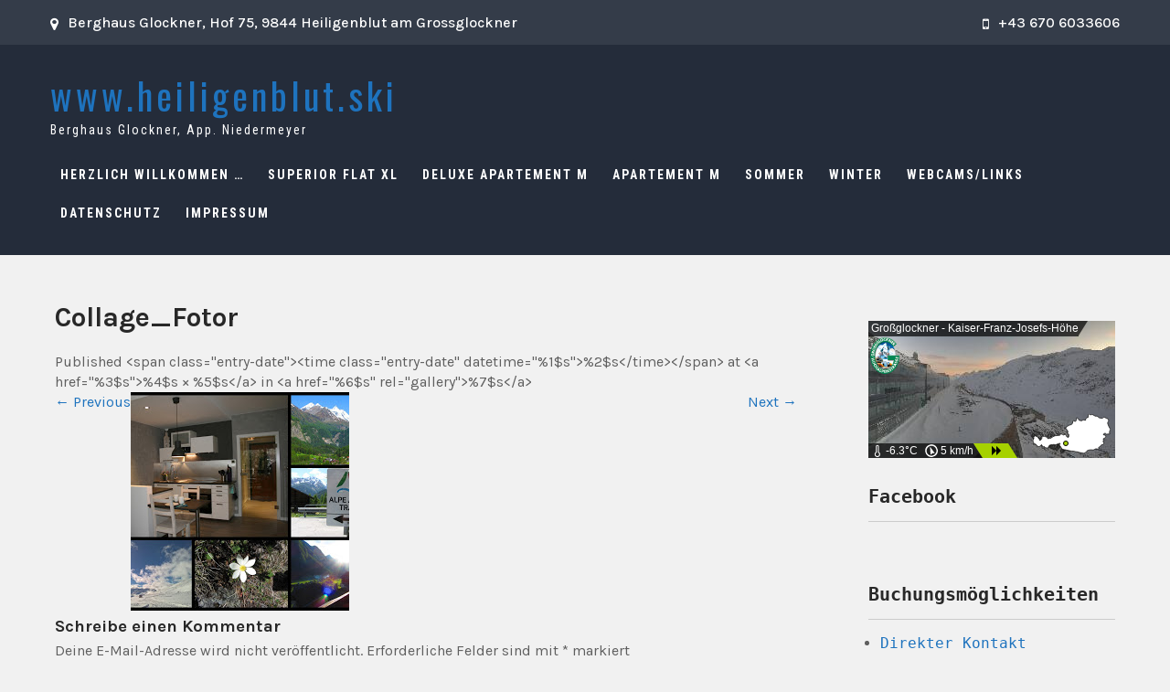

--- FILE ---
content_type: text/html; charset=UTF-8
request_url: https://heiligenblut.ski/collage_fotor-2/
body_size: 36231
content:
 <!DOCTYPE html>
<html dir="ltr" lang="de" prefix="og: https://ogp.me/ns#">
<head>
<meta charset="UTF-8">
<meta name="viewport" content="width=device-width">
<link rel="profile" href="http://gmpg.org/xfn/11">
<title>Collage_Fotor | www.heiligenblut.ski</title>

		<!-- All in One SEO 4.9.3 - aioseo.com -->
	<meta name="robots" content="max-image-preview:large" />
	<meta name="author" content="Michael"/>
	<link rel="canonical" href="https://heiligenblut.ski/collage_fotor-2/" />
	<meta name="generator" content="All in One SEO (AIOSEO) 4.9.3" />
		<meta property="og:locale" content="de_DE" />
		<meta property="og:site_name" content="www.heiligenblut.ski | Berghaus Glockner, App. Niedermeyer" />
		<meta property="og:type" content="article" />
		<meta property="og:title" content="Collage_Fotor | www.heiligenblut.ski" />
		<meta property="og:url" content="https://heiligenblut.ski/collage_fotor-2/" />
		<meta property="article:published_time" content="2020-07-15T18:07:32+00:00" />
		<meta property="article:modified_time" content="2020-07-15T18:07:32+00:00" />
		<meta name="twitter:card" content="summary" />
		<meta name="twitter:title" content="Collage_Fotor | www.heiligenblut.ski" />
		<script type="application/ld+json" class="aioseo-schema">
			{"@context":"https:\/\/schema.org","@graph":[{"@type":"BreadcrumbList","@id":"https:\/\/heiligenblut.ski\/collage_fotor-2\/#breadcrumblist","itemListElement":[{"@type":"ListItem","@id":"https:\/\/heiligenblut.ski#listItem","position":1,"name":"Home","item":"https:\/\/heiligenblut.ski","nextItem":{"@type":"ListItem","@id":"https:\/\/heiligenblut.ski\/collage_fotor-2\/#listItem","name":"Collage_Fotor"}},{"@type":"ListItem","@id":"https:\/\/heiligenblut.ski\/collage_fotor-2\/#listItem","position":2,"name":"Collage_Fotor","previousItem":{"@type":"ListItem","@id":"https:\/\/heiligenblut.ski#listItem","name":"Home"}}]},{"@type":"ItemPage","@id":"https:\/\/heiligenblut.ski\/collage_fotor-2\/#itempage","url":"https:\/\/heiligenblut.ski\/collage_fotor-2\/","name":"Collage_Fotor | www.heiligenblut.ski","inLanguage":"de-DE","isPartOf":{"@id":"https:\/\/heiligenblut.ski\/#website"},"breadcrumb":{"@id":"https:\/\/heiligenblut.ski\/collage_fotor-2\/#breadcrumblist"},"author":{"@id":"https:\/\/heiligenblut.ski\/author\/superadministrator\/#author"},"creator":{"@id":"https:\/\/heiligenblut.ski\/author\/superadministrator\/#author"},"datePublished":"2020-07-15T20:07:32+02:00","dateModified":"2020-07-15T20:07:32+02:00"},{"@type":"Organization","@id":"https:\/\/heiligenblut.ski\/#organization","name":"Ferienwohnung im Berghaus Glockner, App. Niedermeyer","description":"Berghaus Glockner, App. Niedermeyer","url":"https:\/\/heiligenblut.ski\/","telephone":"+436706033606","logo":{"@type":"ImageObject","url":"https:\/\/heiligenblut.ski\/wp-content\/uploads\/2020\/07\/IMG_6641-scaled.jpg","@id":"https:\/\/heiligenblut.ski\/collage_fotor-2\/#organizationLogo","width":2560,"height":1920},"image":{"@id":"https:\/\/heiligenblut.ski\/collage_fotor-2\/#organizationLogo"}},{"@type":"Person","@id":"https:\/\/heiligenblut.ski\/author\/superadministrator\/#author","url":"https:\/\/heiligenblut.ski\/author\/superadministrator\/","name":"Michael","image":{"@type":"ImageObject","@id":"https:\/\/heiligenblut.ski\/collage_fotor-2\/#authorImage","url":"https:\/\/secure.gravatar.com\/avatar\/d9f1bc1d54da2f4aaf51b8a9365359bf?s=96&d=mm&r=g","width":96,"height":96,"caption":"Michael"}},{"@type":"WebSite","@id":"https:\/\/heiligenblut.ski\/#website","url":"https:\/\/heiligenblut.ski\/","name":"www.heiligenblut.ski","description":"Berghaus Glockner, App. Niedermeyer","inLanguage":"de-DE","publisher":{"@id":"https:\/\/heiligenblut.ski\/#organization"}}]}
		</script>
		<!-- All in One SEO -->

<link rel='dns-prefetch' href='//fonts.googleapis.com' />
<link rel="alternate" type="application/rss+xml" title="www.heiligenblut.ski &raquo; Feed" href="https://heiligenblut.ski/feed/" />
<link rel="alternate" type="application/rss+xml" title="www.heiligenblut.ski &raquo; Kommentar-Feed" href="https://heiligenblut.ski/comments/feed/" />
<link rel="alternate" type="application/rss+xml" title="www.heiligenblut.ski &raquo; Kommentar-Feed zu Collage_Fotor" href="https://heiligenblut.ski/feed/?attachment_id=576" />
		<!-- This site uses the Google Analytics by MonsterInsights plugin v9.11.1 - Using Analytics tracking - https://www.monsterinsights.com/ -->
		<!-- Note: MonsterInsights is not currently configured on this site. The site owner needs to authenticate with Google Analytics in the MonsterInsights settings panel. -->
					<!-- No tracking code set -->
				<!-- / Google Analytics by MonsterInsights -->
		<script>
window._wpemojiSettings = {"baseUrl":"https:\/\/s.w.org\/images\/core\/emoji\/15.0.3\/72x72\/","ext":".png","svgUrl":"https:\/\/s.w.org\/images\/core\/emoji\/15.0.3\/svg\/","svgExt":".svg","source":{"concatemoji":"https:\/\/heiligenblut.ski\/wp-includes\/js\/wp-emoji-release.min.js?ver=6.6.4"}};
/*! This file is auto-generated */
!function(i,n){var o,s,e;function c(e){try{var t={supportTests:e,timestamp:(new Date).valueOf()};sessionStorage.setItem(o,JSON.stringify(t))}catch(e){}}function p(e,t,n){e.clearRect(0,0,e.canvas.width,e.canvas.height),e.fillText(t,0,0);var t=new Uint32Array(e.getImageData(0,0,e.canvas.width,e.canvas.height).data),r=(e.clearRect(0,0,e.canvas.width,e.canvas.height),e.fillText(n,0,0),new Uint32Array(e.getImageData(0,0,e.canvas.width,e.canvas.height).data));return t.every(function(e,t){return e===r[t]})}function u(e,t,n){switch(t){case"flag":return n(e,"\ud83c\udff3\ufe0f\u200d\u26a7\ufe0f","\ud83c\udff3\ufe0f\u200b\u26a7\ufe0f")?!1:!n(e,"\ud83c\uddfa\ud83c\uddf3","\ud83c\uddfa\u200b\ud83c\uddf3")&&!n(e,"\ud83c\udff4\udb40\udc67\udb40\udc62\udb40\udc65\udb40\udc6e\udb40\udc67\udb40\udc7f","\ud83c\udff4\u200b\udb40\udc67\u200b\udb40\udc62\u200b\udb40\udc65\u200b\udb40\udc6e\u200b\udb40\udc67\u200b\udb40\udc7f");case"emoji":return!n(e,"\ud83d\udc26\u200d\u2b1b","\ud83d\udc26\u200b\u2b1b")}return!1}function f(e,t,n){var r="undefined"!=typeof WorkerGlobalScope&&self instanceof WorkerGlobalScope?new OffscreenCanvas(300,150):i.createElement("canvas"),a=r.getContext("2d",{willReadFrequently:!0}),o=(a.textBaseline="top",a.font="600 32px Arial",{});return e.forEach(function(e){o[e]=t(a,e,n)}),o}function t(e){var t=i.createElement("script");t.src=e,t.defer=!0,i.head.appendChild(t)}"undefined"!=typeof Promise&&(o="wpEmojiSettingsSupports",s=["flag","emoji"],n.supports={everything:!0,everythingExceptFlag:!0},e=new Promise(function(e){i.addEventListener("DOMContentLoaded",e,{once:!0})}),new Promise(function(t){var n=function(){try{var e=JSON.parse(sessionStorage.getItem(o));if("object"==typeof e&&"number"==typeof e.timestamp&&(new Date).valueOf()<e.timestamp+604800&&"object"==typeof e.supportTests)return e.supportTests}catch(e){}return null}();if(!n){if("undefined"!=typeof Worker&&"undefined"!=typeof OffscreenCanvas&&"undefined"!=typeof URL&&URL.createObjectURL&&"undefined"!=typeof Blob)try{var e="postMessage("+f.toString()+"("+[JSON.stringify(s),u.toString(),p.toString()].join(",")+"));",r=new Blob([e],{type:"text/javascript"}),a=new Worker(URL.createObjectURL(r),{name:"wpTestEmojiSupports"});return void(a.onmessage=function(e){c(n=e.data),a.terminate(),t(n)})}catch(e){}c(n=f(s,u,p))}t(n)}).then(function(e){for(var t in e)n.supports[t]=e[t],n.supports.everything=n.supports.everything&&n.supports[t],"flag"!==t&&(n.supports.everythingExceptFlag=n.supports.everythingExceptFlag&&n.supports[t]);n.supports.everythingExceptFlag=n.supports.everythingExceptFlag&&!n.supports.flag,n.DOMReady=!1,n.readyCallback=function(){n.DOMReady=!0}}).then(function(){return e}).then(function(){var e;n.supports.everything||(n.readyCallback(),(e=n.source||{}).concatemoji?t(e.concatemoji):e.wpemoji&&e.twemoji&&(t(e.twemoji),t(e.wpemoji)))}))}((window,document),window._wpemojiSettings);
</script>
<style id='wp-emoji-styles-inline-css'>

	img.wp-smiley, img.emoji {
		display: inline !important;
		border: none !important;
		box-shadow: none !important;
		height: 1em !important;
		width: 1em !important;
		margin: 0 0.07em !important;
		vertical-align: -0.1em !important;
		background: none !important;
		padding: 0 !important;
	}
</style>
<link rel='stylesheet' id='wp-block-library-css' href='https://heiligenblut.ski/wp-includes/css/dist/block-library/style.min.css?ver=6.6.4' media='all' />
<style id='wp-block-library-theme-inline-css'>
.wp-block-audio :where(figcaption){color:#555;font-size:13px;text-align:center}.is-dark-theme .wp-block-audio :where(figcaption){color:#ffffffa6}.wp-block-audio{margin:0 0 1em}.wp-block-code{border:1px solid #ccc;border-radius:4px;font-family:Menlo,Consolas,monaco,monospace;padding:.8em 1em}.wp-block-embed :where(figcaption){color:#555;font-size:13px;text-align:center}.is-dark-theme .wp-block-embed :where(figcaption){color:#ffffffa6}.wp-block-embed{margin:0 0 1em}.blocks-gallery-caption{color:#555;font-size:13px;text-align:center}.is-dark-theme .blocks-gallery-caption{color:#ffffffa6}:root :where(.wp-block-image figcaption){color:#555;font-size:13px;text-align:center}.is-dark-theme :root :where(.wp-block-image figcaption){color:#ffffffa6}.wp-block-image{margin:0 0 1em}.wp-block-pullquote{border-bottom:4px solid;border-top:4px solid;color:currentColor;margin-bottom:1.75em}.wp-block-pullquote cite,.wp-block-pullquote footer,.wp-block-pullquote__citation{color:currentColor;font-size:.8125em;font-style:normal;text-transform:uppercase}.wp-block-quote{border-left:.25em solid;margin:0 0 1.75em;padding-left:1em}.wp-block-quote cite,.wp-block-quote footer{color:currentColor;font-size:.8125em;font-style:normal;position:relative}.wp-block-quote.has-text-align-right{border-left:none;border-right:.25em solid;padding-left:0;padding-right:1em}.wp-block-quote.has-text-align-center{border:none;padding-left:0}.wp-block-quote.is-large,.wp-block-quote.is-style-large,.wp-block-quote.is-style-plain{border:none}.wp-block-search .wp-block-search__label{font-weight:700}.wp-block-search__button{border:1px solid #ccc;padding:.375em .625em}:where(.wp-block-group.has-background){padding:1.25em 2.375em}.wp-block-separator.has-css-opacity{opacity:.4}.wp-block-separator{border:none;border-bottom:2px solid;margin-left:auto;margin-right:auto}.wp-block-separator.has-alpha-channel-opacity{opacity:1}.wp-block-separator:not(.is-style-wide):not(.is-style-dots){width:100px}.wp-block-separator.has-background:not(.is-style-dots){border-bottom:none;height:1px}.wp-block-separator.has-background:not(.is-style-wide):not(.is-style-dots){height:2px}.wp-block-table{margin:0 0 1em}.wp-block-table td,.wp-block-table th{word-break:normal}.wp-block-table :where(figcaption){color:#555;font-size:13px;text-align:center}.is-dark-theme .wp-block-table :where(figcaption){color:#ffffffa6}.wp-block-video :where(figcaption){color:#555;font-size:13px;text-align:center}.is-dark-theme .wp-block-video :where(figcaption){color:#ffffffa6}.wp-block-video{margin:0 0 1em}:root :where(.wp-block-template-part.has-background){margin-bottom:0;margin-top:0;padding:1.25em 2.375em}
</style>
<link rel='stylesheet' id='aioseo/css/src/vue/standalone/blocks/table-of-contents/global.scss-css' href='https://heiligenblut.ski/wp-content/plugins/all-in-one-seo-pack/dist/Lite/assets/css/table-of-contents/global.e90f6d47.css?ver=4.9.3' media='all' />
<style id='classic-theme-styles-inline-css'>
/*! This file is auto-generated */
.wp-block-button__link{color:#fff;background-color:#32373c;border-radius:9999px;box-shadow:none;text-decoration:none;padding:calc(.667em + 2px) calc(1.333em + 2px);font-size:1.125em}.wp-block-file__button{background:#32373c;color:#fff;text-decoration:none}
</style>
<style id='global-styles-inline-css'>
:root{--wp--preset--aspect-ratio--square: 1;--wp--preset--aspect-ratio--4-3: 4/3;--wp--preset--aspect-ratio--3-4: 3/4;--wp--preset--aspect-ratio--3-2: 3/2;--wp--preset--aspect-ratio--2-3: 2/3;--wp--preset--aspect-ratio--16-9: 16/9;--wp--preset--aspect-ratio--9-16: 9/16;--wp--preset--color--black: #000000;--wp--preset--color--cyan-bluish-gray: #abb8c3;--wp--preset--color--white: #ffffff;--wp--preset--color--pale-pink: #f78da7;--wp--preset--color--vivid-red: #cf2e2e;--wp--preset--color--luminous-vivid-orange: #ff6900;--wp--preset--color--luminous-vivid-amber: #fcb900;--wp--preset--color--light-green-cyan: #7bdcb5;--wp--preset--color--vivid-green-cyan: #00d084;--wp--preset--color--pale-cyan-blue: #8ed1fc;--wp--preset--color--vivid-cyan-blue: #0693e3;--wp--preset--color--vivid-purple: #9b51e0;--wp--preset--gradient--vivid-cyan-blue-to-vivid-purple: linear-gradient(135deg,rgba(6,147,227,1) 0%,rgb(155,81,224) 100%);--wp--preset--gradient--light-green-cyan-to-vivid-green-cyan: linear-gradient(135deg,rgb(122,220,180) 0%,rgb(0,208,130) 100%);--wp--preset--gradient--luminous-vivid-amber-to-luminous-vivid-orange: linear-gradient(135deg,rgba(252,185,0,1) 0%,rgba(255,105,0,1) 100%);--wp--preset--gradient--luminous-vivid-orange-to-vivid-red: linear-gradient(135deg,rgba(255,105,0,1) 0%,rgb(207,46,46) 100%);--wp--preset--gradient--very-light-gray-to-cyan-bluish-gray: linear-gradient(135deg,rgb(238,238,238) 0%,rgb(169,184,195) 100%);--wp--preset--gradient--cool-to-warm-spectrum: linear-gradient(135deg,rgb(74,234,220) 0%,rgb(151,120,209) 20%,rgb(207,42,186) 40%,rgb(238,44,130) 60%,rgb(251,105,98) 80%,rgb(254,248,76) 100%);--wp--preset--gradient--blush-light-purple: linear-gradient(135deg,rgb(255,206,236) 0%,rgb(152,150,240) 100%);--wp--preset--gradient--blush-bordeaux: linear-gradient(135deg,rgb(254,205,165) 0%,rgb(254,45,45) 50%,rgb(107,0,62) 100%);--wp--preset--gradient--luminous-dusk: linear-gradient(135deg,rgb(255,203,112) 0%,rgb(199,81,192) 50%,rgb(65,88,208) 100%);--wp--preset--gradient--pale-ocean: linear-gradient(135deg,rgb(255,245,203) 0%,rgb(182,227,212) 50%,rgb(51,167,181) 100%);--wp--preset--gradient--electric-grass: linear-gradient(135deg,rgb(202,248,128) 0%,rgb(113,206,126) 100%);--wp--preset--gradient--midnight: linear-gradient(135deg,rgb(2,3,129) 0%,rgb(40,116,252) 100%);--wp--preset--font-size--small: 13px;--wp--preset--font-size--medium: 20px;--wp--preset--font-size--large: 36px;--wp--preset--font-size--x-large: 42px;--wp--preset--spacing--20: 0.44rem;--wp--preset--spacing--30: 0.67rem;--wp--preset--spacing--40: 1rem;--wp--preset--spacing--50: 1.5rem;--wp--preset--spacing--60: 2.25rem;--wp--preset--spacing--70: 3.38rem;--wp--preset--spacing--80: 5.06rem;--wp--preset--shadow--natural: 6px 6px 9px rgba(0, 0, 0, 0.2);--wp--preset--shadow--deep: 12px 12px 50px rgba(0, 0, 0, 0.4);--wp--preset--shadow--sharp: 6px 6px 0px rgba(0, 0, 0, 0.2);--wp--preset--shadow--outlined: 6px 6px 0px -3px rgba(255, 255, 255, 1), 6px 6px rgba(0, 0, 0, 1);--wp--preset--shadow--crisp: 6px 6px 0px rgba(0, 0, 0, 1);}:where(.is-layout-flex){gap: 0.5em;}:where(.is-layout-grid){gap: 0.5em;}body .is-layout-flex{display: flex;}.is-layout-flex{flex-wrap: wrap;align-items: center;}.is-layout-flex > :is(*, div){margin: 0;}body .is-layout-grid{display: grid;}.is-layout-grid > :is(*, div){margin: 0;}:where(.wp-block-columns.is-layout-flex){gap: 2em;}:where(.wp-block-columns.is-layout-grid){gap: 2em;}:where(.wp-block-post-template.is-layout-flex){gap: 1.25em;}:where(.wp-block-post-template.is-layout-grid){gap: 1.25em;}.has-black-color{color: var(--wp--preset--color--black) !important;}.has-cyan-bluish-gray-color{color: var(--wp--preset--color--cyan-bluish-gray) !important;}.has-white-color{color: var(--wp--preset--color--white) !important;}.has-pale-pink-color{color: var(--wp--preset--color--pale-pink) !important;}.has-vivid-red-color{color: var(--wp--preset--color--vivid-red) !important;}.has-luminous-vivid-orange-color{color: var(--wp--preset--color--luminous-vivid-orange) !important;}.has-luminous-vivid-amber-color{color: var(--wp--preset--color--luminous-vivid-amber) !important;}.has-light-green-cyan-color{color: var(--wp--preset--color--light-green-cyan) !important;}.has-vivid-green-cyan-color{color: var(--wp--preset--color--vivid-green-cyan) !important;}.has-pale-cyan-blue-color{color: var(--wp--preset--color--pale-cyan-blue) !important;}.has-vivid-cyan-blue-color{color: var(--wp--preset--color--vivid-cyan-blue) !important;}.has-vivid-purple-color{color: var(--wp--preset--color--vivid-purple) !important;}.has-black-background-color{background-color: var(--wp--preset--color--black) !important;}.has-cyan-bluish-gray-background-color{background-color: var(--wp--preset--color--cyan-bluish-gray) !important;}.has-white-background-color{background-color: var(--wp--preset--color--white) !important;}.has-pale-pink-background-color{background-color: var(--wp--preset--color--pale-pink) !important;}.has-vivid-red-background-color{background-color: var(--wp--preset--color--vivid-red) !important;}.has-luminous-vivid-orange-background-color{background-color: var(--wp--preset--color--luminous-vivid-orange) !important;}.has-luminous-vivid-amber-background-color{background-color: var(--wp--preset--color--luminous-vivid-amber) !important;}.has-light-green-cyan-background-color{background-color: var(--wp--preset--color--light-green-cyan) !important;}.has-vivid-green-cyan-background-color{background-color: var(--wp--preset--color--vivid-green-cyan) !important;}.has-pale-cyan-blue-background-color{background-color: var(--wp--preset--color--pale-cyan-blue) !important;}.has-vivid-cyan-blue-background-color{background-color: var(--wp--preset--color--vivid-cyan-blue) !important;}.has-vivid-purple-background-color{background-color: var(--wp--preset--color--vivid-purple) !important;}.has-black-border-color{border-color: var(--wp--preset--color--black) !important;}.has-cyan-bluish-gray-border-color{border-color: var(--wp--preset--color--cyan-bluish-gray) !important;}.has-white-border-color{border-color: var(--wp--preset--color--white) !important;}.has-pale-pink-border-color{border-color: var(--wp--preset--color--pale-pink) !important;}.has-vivid-red-border-color{border-color: var(--wp--preset--color--vivid-red) !important;}.has-luminous-vivid-orange-border-color{border-color: var(--wp--preset--color--luminous-vivid-orange) !important;}.has-luminous-vivid-amber-border-color{border-color: var(--wp--preset--color--luminous-vivid-amber) !important;}.has-light-green-cyan-border-color{border-color: var(--wp--preset--color--light-green-cyan) !important;}.has-vivid-green-cyan-border-color{border-color: var(--wp--preset--color--vivid-green-cyan) !important;}.has-pale-cyan-blue-border-color{border-color: var(--wp--preset--color--pale-cyan-blue) !important;}.has-vivid-cyan-blue-border-color{border-color: var(--wp--preset--color--vivid-cyan-blue) !important;}.has-vivid-purple-border-color{border-color: var(--wp--preset--color--vivid-purple) !important;}.has-vivid-cyan-blue-to-vivid-purple-gradient-background{background: var(--wp--preset--gradient--vivid-cyan-blue-to-vivid-purple) !important;}.has-light-green-cyan-to-vivid-green-cyan-gradient-background{background: var(--wp--preset--gradient--light-green-cyan-to-vivid-green-cyan) !important;}.has-luminous-vivid-amber-to-luminous-vivid-orange-gradient-background{background: var(--wp--preset--gradient--luminous-vivid-amber-to-luminous-vivid-orange) !important;}.has-luminous-vivid-orange-to-vivid-red-gradient-background{background: var(--wp--preset--gradient--luminous-vivid-orange-to-vivid-red) !important;}.has-very-light-gray-to-cyan-bluish-gray-gradient-background{background: var(--wp--preset--gradient--very-light-gray-to-cyan-bluish-gray) !important;}.has-cool-to-warm-spectrum-gradient-background{background: var(--wp--preset--gradient--cool-to-warm-spectrum) !important;}.has-blush-light-purple-gradient-background{background: var(--wp--preset--gradient--blush-light-purple) !important;}.has-blush-bordeaux-gradient-background{background: var(--wp--preset--gradient--blush-bordeaux) !important;}.has-luminous-dusk-gradient-background{background: var(--wp--preset--gradient--luminous-dusk) !important;}.has-pale-ocean-gradient-background{background: var(--wp--preset--gradient--pale-ocean) !important;}.has-electric-grass-gradient-background{background: var(--wp--preset--gradient--electric-grass) !important;}.has-midnight-gradient-background{background: var(--wp--preset--gradient--midnight) !important;}.has-small-font-size{font-size: var(--wp--preset--font-size--small) !important;}.has-medium-font-size{font-size: var(--wp--preset--font-size--medium) !important;}.has-large-font-size{font-size: var(--wp--preset--font-size--large) !important;}.has-x-large-font-size{font-size: var(--wp--preset--font-size--x-large) !important;}
:where(.wp-block-post-template.is-layout-flex){gap: 1.25em;}:where(.wp-block-post-template.is-layout-grid){gap: 1.25em;}
:where(.wp-block-columns.is-layout-flex){gap: 2em;}:where(.wp-block-columns.is-layout-grid){gap: 2em;}
:root :where(.wp-block-pullquote){font-size: 1.5em;line-height: 1.6;}
</style>
<link rel='stylesheet' id='travern-font-css' href='https://fonts.googleapis.com/css?family=Karla%3A400%2C500%2C600%2C700%7CRoboto+Condensed%3A400%2C500%2C600%2C700%7COswald%3A400%2C500%2C600%2C700&#038;ver=6.6.4' media='all' />
<link rel='stylesheet' id='travern-basic-style-css' href='https://heiligenblut.ski/wp-content/themes/travern/style.css?ver=6.6.4' media='all' />
<link rel='stylesheet' id='travern-responsive-style-css' href='https://heiligenblut.ski/wp-content/themes/travern/css/theme-responsive.css?ver=6.6.4' media='all' />
<link rel='stylesheet' id='nivo-style-css' href='https://heiligenblut.ski/wp-content/themes/travern/css/nivo-slider.css?ver=6.6.4' media='all' />
<link rel='stylesheet' id='font-awesome-style-css' href='https://heiligenblut.ski/wp-content/themes/travern/css/font-awesome.css?ver=6.6.4' media='all' />
<!--n2css--><!--n2js--><script src="https://heiligenblut.ski/wp-includes/js/jquery/jquery.min.js?ver=3.7.1" id="jquery-core-js"></script>
<script src="https://heiligenblut.ski/wp-includes/js/jquery/jquery-migrate.min.js?ver=3.4.1" id="jquery-migrate-js"></script>
<script src="https://heiligenblut.ski/wp-content/themes/travern/js/jquery.nivo.slider.js?ver=6.6.4" id="jquery-nivo-slider-js-js"></script>
<script src="https://heiligenblut.ski/wp-content/themes/travern/js/custom.js?ver=6.6.4" id="travern-customscripts-js"></script>
<link rel="https://api.w.org/" href="https://heiligenblut.ski/wp-json/" /><link rel="alternate" title="JSON" type="application/json" href="https://heiligenblut.ski/wp-json/wp/v2/media/576" /><link rel="EditURI" type="application/rsd+xml" title="RSD" href="https://heiligenblut.ski/xmlrpc.php?rsd" />
<meta name="generator" content="WordPress 6.6.4" />
<link rel='shortlink' href='https://heiligenblut.ski/?p=576' />
<link rel="alternate" title="oEmbed (JSON)" type="application/json+oembed" href="https://heiligenblut.ski/wp-json/oembed/1.0/embed?url=https%3A%2F%2Fheiligenblut.ski%2Fcollage_fotor-2%2F" />
<link rel="alternate" title="oEmbed (XML)" type="text/xml+oembed" href="https://heiligenblut.ski/wp-json/oembed/1.0/embed?url=https%3A%2F%2Fheiligenblut.ski%2Fcollage_fotor-2%2F&#038;format=xml" />
        <style>
				a, 
				.tm_client strong,
				.postmeta a:hover,
				#sidebar ul li a:hover,
				.blog-post h3.entry-title{
					color:#1e73be;
				}
				a.blog-more:hover,
				.nav-links .current, 
				.nav-links a:hover,
				#commentform input#submit,
				input.search-submit,
				.nivo-controlNav a.active,
				.blog-date .date,
				.section-box .sec-left a,
				#slider .top-bar .slide-button:hover,
				a.read-more:hover,
				#slider .top-bar .slide-button{
					background-color:#1e73be;
				}
				#header,
				.main-nav ul li:hover ul{
					background-color:#242c3a;
				}
				#topbar{
					background-color: #343C49;
				}
				.main-nav ul li.current_page_item a,
				.main-nav ul li a:hover{
					color:#1e73be;
				}
				.copyright-wrapper{
					background-color:#2b2b2b;
				}
		</style>
		<style type="text/css">
			#header{
			background-image: url();
			background-position: center top;
		}
		.logo h1 a { color:#1e73be;}
		
	</style>
	<link rel="icon" href="https://heiligenblut.ski/wp-content/uploads/2017/01/cropped-IMG_4853-e1488920068929-32x32.jpg" sizes="32x32" />
<link rel="icon" href="https://heiligenblut.ski/wp-content/uploads/2017/01/cropped-IMG_4853-e1488920068929-192x192.jpg" sizes="192x192" />
<link rel="apple-touch-icon" href="https://heiligenblut.ski/wp-content/uploads/2017/01/cropped-IMG_4853-e1488920068929-180x180.jpg" />
<meta name="msapplication-TileImage" content="https://heiligenblut.ski/wp-content/uploads/2017/01/cropped-IMG_4853-e1488920068929-270x270.jpg" />
</head>

<body class="attachment attachment-template-default single single-attachment postid-576 attachmentid-576 attachment-jpeg wp-embed-responsive">
<a class="skip-link screen-reader-text" href="#sitemain">
	Skip to content</a>
<div id="topbar">
			<div class="top-inner">				
				<div class="top-left">
                    						<p><i class="fa fa-map-marker"></i>Berghaus Glockner, Hof 75, 9844 Heiligenblut am Grossglockner</p>
                                        </div><!-- top-left -->
                    <div class="top-right">
                                    		<p><i class="fa fa-mobile"></i>+43 670 6033606</p>
                    				</div><!-- top-right --><div class="clear"></div> 
			</div><!--top-inner-->			
		</div><!-- topbar -->
        
<div id="header">
            <div class="header-inner">	
				<div class="logo">
											<h1><a href="https://heiligenblut.ski/" rel="home">www.heiligenblut.ski</a></h1>

											<p>Berghaus Glockner, App. Niedermeyer</p>
									</div>
                  
				<div class="toggle">
						<a class="toggleMenu" href="#">Menu</a>
				</div> 						
				<div class="main-nav">
						<div class="menu-oberes-menue-2-container"><ul id="menu-oberes-menue-2" class="menu"><li id="menu-item-1039" class="menu-item menu-item-type-post_type menu-item-object-page menu-item-home menu-item-1039"><a href="https://heiligenblut.ski/">Herzlich Willkommen &#8230;</a></li>
<li id="menu-item-1038" class="menu-item menu-item-type-post_type menu-item-object-page menu-item-1038"><a href="https://heiligenblut.ski/superior-flat-xl/">Superior Flat XL</a></li>
<li id="menu-item-669" class="menu-item menu-item-type-post_type menu-item-object-page menu-item-669"><a href="https://heiligenblut.ski/deluxe-apartment-mit-balkon-und-blick-auf-die-berge/">Deluxe Apartement M</a></li>
<li id="menu-item-651" class="menu-item menu-item-type-post_type menu-item-object-page menu-item-651"><a href="https://heiligenblut.ski/das-apartement/">Apartement M</a></li>
<li id="menu-item-657" class="menu-item menu-item-type-post_type menu-item-object-page menu-item-657"><a href="https://heiligenblut.ski/sommer/">Sommer</a></li>
<li id="menu-item-658" class="menu-item menu-item-type-post_type menu-item-object-page menu-item-658"><a href="https://heiligenblut.ski/winter/">Winter</a></li>
<li id="menu-item-656" class="menu-item menu-item-type-post_type menu-item-object-page menu-item-656"><a href="https://heiligenblut.ski/webcam/">Webcams/Links</a></li>
<li id="menu-item-654" class="menu-item menu-item-type-post_type menu-item-object-page menu-item-654"><a href="https://heiligenblut.ski/datenschutz-2/">Datenschutz</a></li>
<li id="menu-item-655" class="menu-item menu-item-type-post_type menu-item-object-page menu-item-655"><a href="https://heiligenblut.ski/impressum/">Impressum</a></li>
</ul></div>							
				</div>						
				<div class="clear"></div>				
            </div><!-- header-inner -->               
		</div><!-- header -->  <div class="main-container">
<div class="content-area">
    <div class="middle-align content_sidebar">
        <div class="site-main" id="sitemain">

			    
                <article id="post-576" class="post-576 attachment type-attachment status-inherit hentry">
                    <header class="entry-header">
                        <h1 class="entry-title">Collage_Fotor</h1>    
                        <div class="entry-meta">
                            Published &lt;span class=&quot;entry-date&quot;&gt;&lt;time class=&quot;entry-date&quot; datetime=&quot;%1$s&quot;&gt;%2$s&lt;/time&gt;&lt;/span&gt; at &lt;a href=&quot;%3$s&quot;&gt;%4$s &times; %5$s&lt;/a&gt; in &lt;a href=&quot;%6$s&quot; rel=&quot;gallery&quot;&gt;%7$s&lt;/a&gt;                        </div><!-- .entry-meta -->
    
                        <nav role="navigation" id="image-navigation" class="image-navigation">
                            <div class="nav-previous"><a href='https://heiligenblut.ski/img_20200216_101806/'><span class="meta-nav">&larr;</span> Previous</a></div>
                            <div class="nav-next"><a href='https://heiligenblut.ski/img_2639-1024x683/'>Next <span class="meta-nav">&rarr;</span></a></div>
                        </nav><!-- #image-navigation -->
                    </header><!-- .entry-header -->
    
                    <div class="entry-content">
                        <div class="entry-attachment">
                            <div class="attachment">
                               <img width="239" height="239" src="https://heiligenblut.ski/wp-content/uploads/2020/07/Collage_Fotor.jpg" class="attachment-large size-large" alt="" decoding="async" fetchpriority="high" srcset="https://heiligenblut.ski/wp-content/uploads/2020/07/Collage_Fotor.jpg 239w, https://heiligenblut.ski/wp-content/uploads/2020/07/Collage_Fotor-150x150.jpg 150w, https://heiligenblut.ski/wp-content/uploads/2020/07/Collage_Fotor-90x90.jpg 90w, https://heiligenblut.ski/wp-content/uploads/2020/07/Collage_Fotor-220x220.jpg 220w" sizes="(max-width: 239px) 100vw, 239px" />                            </div><!-- .attachment -->
    
                                                    </div><!-- .entry-attachment -->
    
                    </div><!-- .entry-content -->
                        
                                    </article><!-- #post-## -->
    
                
	<div id="comments" class="comments-area">

	
	
	
		<div id="respond" class="comment-respond">
		<h3 id="reply-title" class="comment-reply-title">Schreibe einen Kommentar <small><a rel="nofollow" id="cancel-comment-reply-link" href="/collage_fotor-2/#respond" style="display:none;">Antwort abbrechen</a></small></h3><form action="https://heiligenblut.ski/wp-comments-post.php" method="post" id="commentform" class="comment-form" novalidate><p class="comment-notes"><span id="email-notes">Deine E-Mail-Adresse wird nicht veröffentlicht.</span> <span class="required-field-message">Erforderliche Felder sind mit <span class="required">*</span> markiert</span></p><p class="comment-form-comment"><label for="comment">Kommentar <span class="required">*</span></label> <textarea id="comment" name="comment" cols="45" rows="8" maxlength="65525" required></textarea></p><p class="comment-form-author"><label for="author">Name <span class="required">*</span></label> <input id="author" name="author" type="text" value="" size="30" maxlength="245" autocomplete="name" required /></p>
<p class="comment-form-email"><label for="email">E-Mail-Adresse <span class="required">*</span></label> <input id="email" name="email" type="email" value="" size="30" maxlength="100" aria-describedby="email-notes" autocomplete="email" required /></p>
<p class="comment-form-url"><label for="url">Website</label> <input id="url" name="url" type="url" value="" size="30" maxlength="200" autocomplete="url" /></p>
<p class="comment-form-cookies-consent"><input id="wp-comment-cookies-consent" name="wp-comment-cookies-consent" type="checkbox" value="yes" /> <label for="wp-comment-cookies-consent">Meinen Namen, meine E-Mail-Adresse und meine Website in diesem Browser für die nächste Kommentierung speichern.</label></p>
<p class="form-submit"><input name="submit" type="submit" id="submit" class="submit" value="Kommentar abschicken" /> <input type='hidden' name='comment_post_ID' value='576' id='comment_post_ID' />
<input type='hidden' name='comment_parent' id='comment_parent' value='0' />
</p><p style="display: none !important;" class="akismet-fields-container" data-prefix="ak_"><label>&#916;<textarea name="ak_hp_textarea" cols="45" rows="8" maxlength="100"></textarea></label><input type="hidden" id="ak_js_1" name="ak_js" value="226"/><script>document.getElementById( "ak_js_1" ).setAttribute( "value", ( new Date() ).getTime() );</script></p></form>	</div><!-- #respond -->
	
</div><!-- #comments -->
    
            
        </div>
        <div id="sidebar">
    
    <aside id="text-13" class="widget widget_text">			<div class="textwidget"><p><code><script type="text/javascript" src="https://static.panomax.com/front/thumbnail/js/pmaxthumbnail.js"></script><br />
<script type="text/javascript">
PmaxThumbnail.place({
 instance: 7
});
</script></p>
</div>
		</aside><aside id="fblikebox_widget_shortcode-6" class="widget widget_fblikebox_widget_shortcode"><h3 class="widget-title">Facebook</h3>		<div id="fb-root"></div>
		<script>
		  window.fbAsyncInit = function() {
			FB.init({
			  appId      : '1869036243369971',
			  xfbml      : true,
			  version    : 'v2.4'
			});
		  };
		(function(d, s, id) {
		  var js, fjs = d.getElementsByTagName(s)[0];
		  if (d.getElementById(id)) return;
		  js = d.createElement(s); js.id = id;
		  js.src = "//connect.facebook.net/en_US/sdk.js#xfbml=1&version=v2.4&appId=1869036243369971";
		  fjs.parentNode.insertBefore(js, fjs);
		}(document, 'script', 'facebook-jssdk'));
		</script>

		<div class="fb-page" data-href="https://www.facebook.com/Glockner.Berghaus/" data-width="250" data-height="" data-small-header="false" data-adapt-container-width="false" data-hide-cover="false" data-show-facepile="true" data-show-posts="true"><div class="fb-xfbml-parse-ignore"><blockquote cite="https://www.facebook.com/facebook"><a href="https://www.facebook.com/facebook">Facebook</a></blockquote></div></div>
				</aside><aside id="nav_menu-5" class="widget widget_nav_menu"><h3 class="widget-title">Buchungsmöglichkeiten</h3><nav class="menu-social-links-menue-2-container" aria-label="Buchungsmöglichkeiten"><ul id="menu-social-links-menue-2" class="menu"><li id="menu-item-62" class="menu-item menu-item-type-custom menu-item-object-custom menu-item-62"><a href="mailto:info@heiligenblut.ski">Direkter Kontakt</a></li>
<li id="menu-item-61" class="menu-item menu-item-type-custom menu-item-object-custom menu-item-61"><a href="https://www.airbnb.de/rooms/17384820?location=heiligenblut%20am%20grossglockner%20austria&#038;source_impression_id=p3_1594833181_5fsEOVwM5om%2FK3oC&#038;guests=1&#038;adults=1">Airbnb</a></li>
<li id="menu-item-60" class="menu-item menu-item-type-custom menu-item-object-custom menu-item-60"><a href="https://www.booking.com/hotel/at/berghaus-glockner-app-niedermeyer.de.html">Booking.com</a></li>
<li id="menu-item-58" class="menu-item menu-item-type-custom menu-item-object-custom menu-item-58"><a href="https://www.fewo-direkt.de/ferienwohnung-ferienhaus/p2609086?noDates=true">Fewo-direkt</a></li>
</ul></nav></aside><aside id="text-4" class="widget widget_text"><h3 class="widget-title">Hier findest du uns</h3>			<div class="textwidget"><p>Adresse<br />
Hof 75, A-9844 Heiligenblut</p>
<p>Kontaktdaten<br />
Tel. (+43) 670 6033606<br />
E-Mail: info@heiligenblut.ski</p>
</div>
		</aside>	
</div><!-- sidebar -->
        <div class="clear"></div>
    </div>
</div>

</div><!-- main-container -->

<div class="copyright-wrapper">
        	<div class="container">
                <div class="copyright">
                    	<p><a href="https://heiligenblut.ski/" rel="home">www.heiligenblut.ski  2026 . Powered by WordPress</p>               
                </div><!-- copyright --><div class="clear"></div>           
            </div><!-- container -->
        </div>
    </div>
        
<script src="https://heiligenblut.ski/wp-content/plugins/menu-in-post/js/main-min.js?ver=1.4.1" id="menu_in_post_frontend_script-js"></script>
<script src="https://heiligenblut.ski/wp-includes/js/comment-reply.min.js?ver=6.6.4" id="comment-reply-js" async data-wp-strategy="async"></script>

</body>
</html>

--- FILE ---
content_type: image/svg+xml
request_url: https://static.panomax.com/front/thumbnail/maps/at.svg
body_size: 1569
content:
<?xml version="1.0" encoding="utf-8"?>
<svg version="1.1" 
     xmlns="http://www.w3.org/2000/svg"
     xmlns:xlink="http://www.w3.org/1999/xlink"
     xml:space="preserve"
     viewBox="501.62475 305.5344 21.394 10.818">
<style type="text/css">
	.country{fill:#FFFFFF;stroke:#000000;stroke-width:0.171152;stroke-miterlimit:10;}
</style>
<path id="at" class="country" d="m 522.47375,307.2434 -0.011,0.043 -0.016,0.159 -0.109,0.201 -0.118,0.262 0.008,0.23 0.301,0.794 0.268,0.481 0.05,0.183 0.172,0.141 -0.163,0.177 -0.032,0.262 -0.106,0.117 -0.028,0.149 0.045,0.136 -10e-4,0.17 0.059,0.233 -0.262,0.051 -0.311,-0.008 -0.111,0.014 -0.104,0.064 -0.107,-0.032 -0.282,-0.219 -0.158,-0.049 -0.112,0.013 -0.084,0.096 -0.145,0.122 -0.135,0.086 0.03,0.075 0.583,0.197 0.103,0.302 -0.112,0.246 -0.038,0.121 -0.137,0.094 -0.167,0.083 -0.202,0.021 -0.024,0.133 0.079,0.389 -0.064,0.084 -0.064,0.121 0.06,0.319 0.125,0.023 0.028,0.072 -0.022,0.13 -0.022,0.137 -0.044,0.145 -0.022,0.065 -0.083,0.04 -0.258,-0.021 -0.223,0.124 -0.448,0.444 -0.156,0.076 -0.17,0.178 0.01,0.389 -0.023,0.036 -0.041,0.08 -0.535,-0.138 -0.018,0.003 -0.359,0.05 -0.245,0.178 -0.297,0.103 -0.624,-0.055 -0.607,0.069 -0.144,0.052 -0.157,0.03 -0.148,0.104 -0.085,0.146 -0.151,0.184 -0.215,0.145 -0.233,0.112 -0.056,0.093 -0.076,0.054 -0.131,-0.07 -0.105,0.004 -0.129,-0.048 -0.429,-0.052 -0.47,-0.086 -0.225,-0.082 -0.254,-0.066 -0.274,-0.053 -0.245,-0.012 -0.124,-0.025 -0.589,-0.143 -0.389,-0.01 -0.513,-0.06 -1.019,-0.216 -0.297,-0.088 -0.283,-0.027 -0.336,-0.075 -0.255,-0.123 -0.163,-0.234 -0.175,-0.31 -0.319,-0.407 -0.066,-0.203 0.098,-0.178 0.1,-0.135 -0.011,-0.057 -0.078,-0.03 -0.561,0.174 -0.544,0.22 -0.214,0.006 -0.207,-0.048 -0.276,-0.004 -0.264,0.059 -0.53,0.03 -0.31,0.162 -0.198,0.315 -0.107,0.254 -0.09,0.082 -0.185,0.031 -0.276,-0.024 -0.194,-0.073 -0.198,-0.217 -0.307,-0.031 -0.282,-0.005 -0.075,-0.04 0.005,-0.142 -0.111,-0.266 -0.184,-0.083 -0.476,0.501 -0.13,0.045 -0.383,-0.139 -0.335,-0.214 -0.036,-0.157 -0.055,-0.129 -0.281,-0.122 -0.351,-0.083 -0.112,0 0.044,-0.076 0.041,-0.129 -0.026,-0.102 -0.082,-0.107 -0.045,-0.113 -0.014,-0.11 -0.025,-0.09 -0.015,-0.085 -0.026,-0.066 0.229,-0.5 0.047,-0.311 -0.2,-0.183 -0.085,-0.054 0.07,-0.041 0.285,0.034 0.181,-0.103 0.095,-0.103 0.253,0.097 0.372,0.194 0.175,0.132 0.072,0.101 0.041,0.085 -0.022,0.146 0.084,0.057 0.175,0.021 0.117,0.045 -0.041,0.192 -0.008,0.157 0.161,-0.022 0.203,-0.12 0.158,-0.217 0.098,-0.211 0.074,-0.514 0.026,-0.043 0.122,0.04 0.493,-0.022 0.233,0.096 0.369,0.016 -0.007,0.08 0.065,0.126 0.164,0.181 0.08,0.118 0.171,0.021 0.265,-0.065 0.154,-0.068 0.059,0.048 0.241,-0.047 0.214,-0.146 0.053,-0.111 0.216,-0.079 0.292,-0.181 0.401,-0.139 1.315,-0.15 0.051,-0.113 -0.019,-0.259 0.035,-0.038 0.165,0.064 0.266,0.061 0.205,0.091 0.131,0.12 0.123,0.005 0.19,-0.084 0.257,-0.054 0.24,0.125 0.07,0.134 -0.042,0.069 0.004,0.109 0.075,0.091 0.195,0.148 0.25,0.127 0.13,-0.01 0.048,-0.123 0.046,-0.295 0.017,-0.316 -0.057,-0.181 -0.135,-0.044 -0.161,-0.015 -0.086,-0.038 0.031,-0.099 0.128,-0.258 -10e-4,-0.345 -0.291,-0.394 -0.253,-0.381 10e-4,-0.13 0.152,-0.226 0.233,-0.18 0.519,-0.3 0.163,-0.062 0.21,-0.05 0.302,-0.124 0.145,-0.127 0.098,-0.138 0.142,-0.719 0.033,-0.031 0.042,-0.042 0.529,0.249 0.047,-0.042 0.09,-0.04 0.172,-0.191 0.038,-0.144 -0.004,-0.275 0.016,-0.259 0.033,-0.083 0.079,0.031 0.228,0.134 0.181,0.152 0.169,0.381 0.395,0.101 0.499,0.01 0.178,-0.17 0.162,-0.039 0.183,0.052 0.386,0.059 0.043,-0.307 0.222,-0.321 0.101,-0.112 0.283,0.011 0.069,-0.24 0.07,-0.665 0.059,-0.073 0.206,0.014 0.205,0.121 0.061,0.099 0.107,-0.008 0.149,-0.068 0.163,-0.043 0.259,0.071 0.551,0.302 0.285,0.111 0.18,-0.021 0.169,0.004 0.651,0.466 0.455,0.065 0.415,0.002 0.134,-0.14 0.176,-0.119 0.185,0.016 0.161,0.061 0.314,0.202 0.145,0.052 0.193,0.033 0.141,0.045 0.125,0.35 z"/>
</svg>